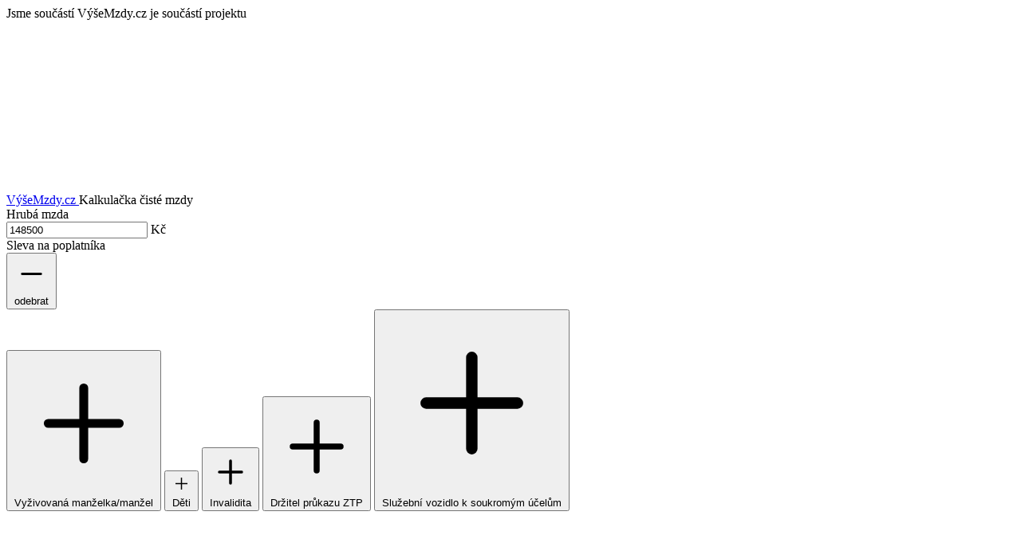

--- FILE ---
content_type: text/html; charset=UTF-8
request_url: https://vysemzdy.cz/148500
body_size: 10063
content:
<!DOCTYPE html>
<html lang="cs">
    <head>
        <meta charset="utf-8" />
        <meta name="viewport" content="width=device-width, initial-scale=1" />
        <meta name="description" content="" />
        <meta name="keywords" content="" />

        <title>Kolik je 148500 Kč hrubého? | Mzdová kalkulačka 2026 | Výše mzdy.cz | VýšeMzdy.cz</title>

        <script type="application/ld+json">
            {
                "@context": "https://schema.org",
                "@type": "WebSite",
                "name": "VýšeMzdy.cz",
                "url": "http://localhost"
            }
        </script>

        <link rel="preconnect" href="https://fonts.bunny.net" />
        <link rel="stylesheet" href="https://fonts.bunny.net/css?family=piazzolla:400,700" />

        <link rel="icon" type="image/svg+xml" href="https://vysemzdy.cz/img/favicon.svg" />
        <link rel="icon" type="image/png" href="https://vysemzdy.cz/img/favicon.png" />

        <!-- Livewire Styles --><style >[wire\:loading][wire\:loading], [wire\:loading\.delay][wire\:loading\.delay], [wire\:loading\.inline-block][wire\:loading\.inline-block], [wire\:loading\.inline][wire\:loading\.inline], [wire\:loading\.block][wire\:loading\.block], [wire\:loading\.flex][wire\:loading\.flex], [wire\:loading\.table][wire\:loading\.table], [wire\:loading\.grid][wire\:loading\.grid], [wire\:loading\.inline-flex][wire\:loading\.inline-flex] {display: none;}[wire\:loading\.delay\.none][wire\:loading\.delay\.none], [wire\:loading\.delay\.shortest][wire\:loading\.delay\.shortest], [wire\:loading\.delay\.shorter][wire\:loading\.delay\.shorter], [wire\:loading\.delay\.short][wire\:loading\.delay\.short], [wire\:loading\.delay\.default][wire\:loading\.delay\.default], [wire\:loading\.delay\.long][wire\:loading\.delay\.long], [wire\:loading\.delay\.longer][wire\:loading\.delay\.longer], [wire\:loading\.delay\.longest][wire\:loading\.delay\.longest] {display: none;}[wire\:offline][wire\:offline] {display: none;}[wire\:dirty]:not(textarea):not(input):not(select) {display: none;}:root {--livewire-progress-bar-color: #2299dd;}[x-cloak] {display: none !important;}[wire\:cloak] {display: none !important;}</style>

                <!-- Google Tag Manager -->
        <script>(function(w,d,s,l,i){w[l]=w[l]||[];w[l].push({'gtm.start':
        new Date().getTime(),event:'gtm.js'});var f=d.getElementsByTagName(s)[0],
        j=d.createElement(s),dl=l!='dataLayer'?'&l='+l:'';j.async=true;j.src=
        'https://www.googletagmanager.com/gtm.js?id='+i+dl;f.parentNode.insertBefore(j,f);
        })(window,document,'script','dataLayer','GTM-K4C69BN');</script>
        <!-- End Google Tag Manager -->
                <link rel="preload" as="style" href="https://vysemzdy.cz/build/assets/app-HpeAfAvP.css" /><link rel="modulepreload" href="https://vysemzdy.cz/build/assets/app-CqflisoM.js" /><link rel="stylesheet" href="https://vysemzdy.cz/build/assets/app-HpeAfAvP.css" data-navigate-track="reload" /><script type="module" src="https://vysemzdy.cz/build/assets/app-CqflisoM.js" data-navigate-track="reload"></script>    </head>
    <body class="bg-gray-200 text-gray-700 antialiased">
        <div class="grid min-h-screen grid-rows-[auto_1fr_auto]">
            <header class="bg-linear-to-br pb-16 from-green-500 to-lime-500">
            <div class="flex items-center justify-center gap-2 bg-black/25 p-2 text-sm font-medium text-white/95 sm:p-3">
    <span class="text-xs sm:hidden">Jsme součástí</span>
    <span class="hidden sm:block">
        VýšeMzdy.cz je součástí projektu
    </span>
    <a href="https://personalka.cz/" target="_blank">
        <svg xmlns="http://www.w3.org/2000/svg" viewBox="0 0 221.834 37.243" class="h-4 opacity-90 sm:h-5">
    <path
        fill="#fff"
        d="M59.38 15.763a6.32 6.32 0 0 1-1.661 4.384 5.38 5.38 0 0 1-4.169 1.841h-5.889v4.316a1.63 1.63 0 0 1-.53 1.307 1.91 1.91 0 0 1-2.475 0 1.62 1.62 0 0 1-.531-1.3V9.801h9.411a5.53 5.53 0 0 1 4.193 1.74 5.9 5.9 0 0 1 1.651 4.222m-3.536 0a2.45 2.45 0 0 0-.653-1.782 2.23 2.23 0 0 0-1.668-.673h-5.862v5.173h5.856a2.04 2.04 0 0 0 1.688-.818 3 3 0 0 0 .639-1.9m16.573 12.304H61.455V9.801h10.962a1.63 1.63 0 0 1 1.3.527 1.83 1.83 0 0 1 .453 1.227 1.8 1.8 0 0 1-.452 1.242 1.64 1.64 0 0 1-1.3.511H64.99v2.747h4.508a1.61 1.61 0 0 1 1.294.527 1.915 1.915 0 0 1 0 2.469 1.63 1.63 0 0 1-1.294.511H64.99v5h7.427a1.61 1.61 0 0 1 1.3.526 1.91 1.91 0 0 1 0 2.469 1.65 1.65 0 0 1-1.3.51m19.285-12.312a6.34 6.34 0 0 1-1.106 3.735 5.43 5.43 0 0 1-3.2 2.188l3.235 3.4a1.68 1.68 0 0 1 .516 1.2 1.7 1.7 0 0 1-.541 1.246 1.74 1.74 0 0 1-1.271.543 1.64 1.64 0 0 1-1.227-.556l-8.095-8.5v7.3a1.62 1.62 0 0 1-.531 1.305 1.93 1.93 0 0 1-2.49 0 1.64 1.64 0 0 1-.515-1.3V9.801h9.41a5.5 5.5 0 0 1 4.179 1.738 5.92 5.92 0 0 1 1.636 4.216m-3.537.008a2.2 2.2 0 0 0-.827-1.753 2.86 2.86 0 0 0-1.9-.7h-5.421v5.261h5.049a3.94 3.94 0 0 0 2.321-.526 2.81 2.81 0 0 0 .778-2.282m19.639 3.284a4.5 4.5 0 0 1 1.256 3.1 6 6 0 0 1-2.221 4.421 7.43 7.43 0 0 1-5.26 1.669 14.9 14.9 0 0 1-5.64-1.111 1.58 1.58 0 0 1-1.111-1.578 1.84 1.84 0 0 1 .5-1.256 1.58 1.58 0 0 1 1.228-.555 1.8 1.8 0 0 1 .7.145 11.6 11.6 0 0 0 4.325.848 4.3 4.3 0 0 0 2.893-.73 2.46 2.46 0 0 0 .964-1.637q0-1.725-4.12-2.309-6.721-.963-6.721-5.318a4.32 4.32 0 0 1 2.542-4.033 10.64 10.64 0 0 1 4.968-1.052 10.8 10.8 0 0 1 4.793.934 1.61 1.61 0 0 1 .993 1.52 1.9 1.9 0 0 1-.5 1.271 1.57 1.57 0 0 1-1.227.571 1.9 1.9 0 0 1-.818-.213 7.4 7.4 0 0 0-3.419-.576 7.6 7.6 0 0 0-2.63.381q-1.17.408-1.169 1.17 0 1.056 3.068 1.816l4.15.936a6.24 6.24 0 0 1 2.456 1.586m21.947-.113a9.54 9.54 0 0 1-2.338 6.761 9.79 9.79 0 0 1-13.238-.058 9.32 9.32 0 0 1-2.4-6.7 9.52 9.52 0 0 1 2.382-6.8 9.837 9.837 0 0 1 13.194.014 9.5 9.5 0 0 1 2.4 6.783m-3.536 0q0-5.831-5.436-5.83-5.465 0-5.465 5.83a6.1 6.1 0 0 0 1.4 4.263 5.22 5.22 0 0 0 4.07 1.538q5.433 0 5.433-5.801Zm22.795 9.045-12.684-10.784v9.04a1.63 1.63 0 0 1-.516 1.294 1.944 1.944 0 0 1-2.49 0 1.6 1.6 0 0 1-.53-1.3V9.799l12.684 9.674v-7.92a1.65 1.65 0 0 1 .514-1.286 1.89 1.89 0 0 1 2.49 0 1.63 1.63 0 0 1 .532 1.286Zm19.696-2.279a2 2 0 0 1 .117.642 1.57 1.57 0 0 1-.558 1.243 1.93 1.93 0 0 1-1.3.482 1.566 1.566 0 0 1-1.588-1.161l-1.137-3.135h-7.423l-1.147 3.125a1.58 1.58 0 0 1-1.605 1.171 1.87 1.87 0 0 1-1.255-.482 1.54 1.54 0 0 1-.554-1.213 2.1 2.1 0 0 1 .117-.672l5.057-14.145a3.488 3.488 0 0 1 6.282.026Zm-5.681-5.378-2.52-7.046-2.488 7.046Zm20.117 7.745h-11.573V11.558a1.63 1.63 0 0 1 .53-1.288 1.87 1.87 0 0 1 2.476 0 1.63 1.63 0 0 1 .53 1.289v13h8.042a1.63 1.63 0 0 1 1.283.526 1.87 1.87 0 0 1 0 2.469 1.66 1.66 0 0 1-1.288.513m19.114-2.745a1.83 1.83 0 0 1 .32.994 1.6 1.6 0 0 1-.571 1.242 1.87 1.87 0 0 1-1.275.512 1.68 1.68 0 0 1-1.435-.812l-4.968-7.568q-1.217 1.63-3.791 4.865v1.743a1.64 1.64 0 0 1-.53 1.314 1.84 1.84 0 0 1-1.238.458 1.7 1.7 0 0 1-1.209-.439 1.62 1.62 0 0 1-.559-1.318V11.558a1.68 1.68 0 0 1 .559-1.317 1.7 1.7 0 0 1 1.209-.44 1.82 1.82 0 0 1 1.238.468 1.63 1.63 0 0 1 .53 1.286v7.367l6.43-8.416a1.66 1.66 0 0 1 1.343-.7 1.8 1.8 0 0 1 1.287.537 1.66 1.66 0 0 1 .554 1.23 1.73 1.73 0 0 1-.4 1.071l-3.127 4.095Zm19.461.378a2 2 0 0 1 .117.642 1.57 1.57 0 0 1-.559 1.243 1.93 1.93 0 0 1-1.3.482 1.57 1.57 0 0 1-1.588-1.161l-1.136-3.135h-7.431l-1.147 3.125a1.58 1.58 0 0 1-1.605 1.171 1.86 1.86 0 0 1-1.255-.482 1.54 1.54 0 0 1-.554-1.213 2.1 2.1 0 0 1 .117-.672l5.056-14.145a3.489 3.489 0 0 1 6.283.026Zm-5.681-5.378-2.521-7.046-2.488 7.046ZM162.832 6.87a1.674 1.674 0 1 1-2.321-2.322l1.918-1.918a1.673 1.673 0 1 1 2.321 2.321Z"
    />
    <g fill="#fff" opacity=".7">
        <path d="m16.127 26.273 6.626-3.826v-7.651l-6.626 3.826z" />
        <path d="M27.058 12.311v12.622l-10.931 6.311v5.999l16.127-9.31V9.311z" />
    </g>
    <path fill="#fff" d="m16.127 5.999 10.931 6.312 5.196-3L16.127 0 0 9.311l5.196 3z" />
    <path fill="#fff" d="m9.501 14.796 6.626 3.826 6.626-3.826-6.626-3.825z" />
    <path
        fill="#fff"
        d="M16.127 26.273v-7.651l-6.626-3.826v7.651zm0 4.971-6.626-3.825v5.999l6.626 3.825zM5.196 24.933V12.311L0 9.311v18.622l5.196 2.999z"
        opacity=".5"
    />
</svg>
    </a>
</div>
        <div class="grid place-content-center px-4 py-8 md:min-h-[20rem]">
    <div class="flex flex-col items-center gap-x-8 gap-y-4 font-heading text-white lg:flex-row">
    <a href="/" class="text-4xl font-bold sm:text-5xl md:text-6xl border-white lg:border-r-2 lg:pr-8 lg:pb-2">
        VýšeMzdy<span class="opacity-50">.cz</span>    </a>
    <span class="text-xl sm:text-2xl text-center">
        Kalkulačka čisté mzdy
    </span>
</div>
</div>
    </header>

    <div class="container mx-auto px-4 max-sm:max-w-[100vw] xl:px-8 -mt-16">
    <section wire:snapshot="{&quot;data&quot;:{&quot;hrubaMzda&quot;:148500,&quot;slevaNaPoplatnika&quot;:true,&quot;sluzebniVozidlo&quot;:false,&quot;hodnotaSluzebnihoVozidla&quot;:&quot;600000&quot;,&quot;slevaNaDeti&quot;:[[],{&quot;s&quot;:&quot;arr&quot;}],&quot;slevaNaManzelku&quot;:false,&quot;slevaZtp&quot;:false,&quot;slevaInvalidita&quot;:0,&quot;orderOfSelecting&quot;:[{&quot;slevaNaPoplatnika&quot;:true},{&quot;class&quot;:&quot;Illuminate\\Support\\Collection&quot;,&quot;s&quot;:&quot;clctn&quot;}]},&quot;memo&quot;:{&quot;id&quot;:&quot;05KvV5YA4JkQ5VkAOA8e&quot;,&quot;name&quot;:&quot;calculator&quot;,&quot;path&quot;:&quot;148500&quot;,&quot;method&quot;:&quot;GET&quot;,&quot;children&quot;:[],&quot;scripts&quot;:[],&quot;assets&quot;:[],&quot;errors&quot;:[],&quot;locale&quot;:&quot;cs&quot;},&quot;checksum&quot;:&quot;7fa92d97da795c1e13a4c52d4ec8c7200c5dc71a1f382b7261ff071d7d180db2&quot;}" wire:effects="[]" wire:id="05KvV5YA4JkQ5VkAOA8e" class="overflow-hidden rounded-sm bg-gray-50 shadow-xl">
    <!--[if BLOCK]><![endif]-->        <div class="bg-gradient-stripes h-8 from-gray-100 to-transparent"></div>
    <!--[if ENDBLOCK]><![endif]-->

    <main class="m-4 sm:m-8 xl:m-16">
        <div class="grid gap-8 lg:grid-cols-2 xl:gap-16">
    <div><div class="@container grid gap-4">
    <div class="min-h-[4.5rem] rounded-md bg-white p-4 shadow-lg sm:min-h-[5.5rem] sm:p-6 flex gap-4 items-center justify-between">
    <label class="text-lg font-bold">
    Hrubá mzda
</label>
        <div class="relative">
            <input type="number" wire:model.live="hrubaMzda" class="appearance-none w-[13ch] py-2 pr-8 text-right bg-gray-200 rounded-full border-none focus:ring-2 focus:ring-offset-2 focus:ring-accented" />
            <span class="absolute right-2 py-2 px-1">Kč</span>
        </div>
</div>

    <!--[if BLOCK]><![endif]-->        <div class="min-h-[4.5rem] rounded-md bg-white p-4 shadow-lg sm:min-h-[5.5rem] sm:p-6" style="order: 0;" x-on:remove="$wire.set('slevaNaPoplatnika', false)">
    <div class="flex justify-between items-center">
        <div class="sm:text-lg font-bold">Sleva na poplatníka</div>
    <!--[if BLOCK]><![endif]-->        <button x-on:click="$dispatch('remove')"
            class="group inline-flex gap-2 items-center p-1 pr-3 rounded-full bg-gray-200 cursor-pointer">
            <span class="p-0.5 rounded-full text-black bg-gray-300 group-hover:bg-gray-400/50 transition-colors">
                <svg xmlns="http://www.w3.org/2000/svg" fill="none" viewBox="0 0 24 24" stroke-width="1.5" stroke="currentColor" class="w-6 h-6 shrink-0">
    <path stroke-linecap="round" stroke-linejoin="round" d="M18 12H6" />
</svg>
            </span>
            <span>odebrat</span>
        </button>
    <!--[if ENDBLOCK]><![endif]-->
    </div>
    <div>
        
    </div>
</div>
    <!--[if ENDBLOCK]><![endif]-->

    <!--[if BLOCK]><![endif]--><!--[if ENDBLOCK]><![endif]-->

    <!--[if BLOCK]><![endif]--><!--[if ENDBLOCK]><![endif]-->

    <!--[if BLOCK]><![endif]--><!--[if ENDBLOCK]><![endif]-->

    <!--[if BLOCK]><![endif]--><!--[if ENDBLOCK]><![endif]-->

    <!--[if BLOCK]><![endif]--><!--[if ENDBLOCK]><![endif]-->
</div>
            <div class="mt-8 flex flex-wrap gap-4">

<!--[if BLOCK]><![endif]--><!--[if ENDBLOCK]><![endif]-->

<!--[if BLOCK]><![endif]-->    <button wire:click="$set('slevaNaManzelku', true)" class="group max-w-full overflow-hidden inline-flex items-center gap-2 p-1 pr-3 rounded-full bg-gray-200 cursor-pointer">
    <span class="p-0.5 rounded-full text-white bg-lime-500 group-hover:bg-lime-600 transition-colors">
        <svg xmlns="http://www.w3.org/2000/svg" fill="none" viewBox="0 0 24 24" stroke-width="1.5" stroke="currentColor" class="w-6 h-6 shrink-0">
  <path stroke-linecap="round" stroke-linejoin="round" d="M12 6v12m6-6H6" />
</svg>
    </span>
    <span class="truncate">
        Vyživovaná manželka/manžel
    </span>
</button>
<!--[if ENDBLOCK]><![endif]-->

<!--[if BLOCK]><![endif]-->    <button wire:click="addChild()" class="group max-w-full overflow-hidden inline-flex items-center gap-2 p-1 pr-3 rounded-full bg-gray-200 cursor-pointer">
    <span class="p-0.5 rounded-full text-white bg-lime-500 group-hover:bg-lime-600 transition-colors">
        <svg xmlns="http://www.w3.org/2000/svg" fill="none" viewBox="0 0 24 24" stroke-width="1.5" stroke="currentColor" class="w-6 h-6 shrink-0">
  <path stroke-linecap="round" stroke-linejoin="round" d="M12 6v12m6-6H6" />
</svg>
    </span>
    <span class="truncate">
        Děti
    </span>
</button>
<!--[if ENDBLOCK]><![endif]-->

<!--[if BLOCK]><![endif]-->    <button wire:click="$set('slevaInvalidita', 1)" class="group max-w-full overflow-hidden inline-flex items-center gap-2 p-1 pr-3 rounded-full bg-gray-200 cursor-pointer">
    <span class="p-0.5 rounded-full text-white bg-lime-500 group-hover:bg-lime-600 transition-colors">
        <svg xmlns="http://www.w3.org/2000/svg" fill="none" viewBox="0 0 24 24" stroke-width="1.5" stroke="currentColor" class="w-6 h-6 shrink-0">
  <path stroke-linecap="round" stroke-linejoin="round" d="M12 6v12m6-6H6" />
</svg>
    </span>
    <span class="truncate">
        Invalidita
    </span>
</button>
<!--[if ENDBLOCK]><![endif]-->

<!--[if BLOCK]><![endif]-->    <button wire:click="$set('slevaZtp', true)" class="group max-w-full overflow-hidden inline-flex items-center gap-2 p-1 pr-3 rounded-full bg-gray-200 cursor-pointer">
    <span class="p-0.5 rounded-full text-white bg-lime-500 group-hover:bg-lime-600 transition-colors">
        <svg xmlns="http://www.w3.org/2000/svg" fill="none" viewBox="0 0 24 24" stroke-width="1.5" stroke="currentColor" class="w-6 h-6 shrink-0">
  <path stroke-linecap="round" stroke-linejoin="round" d="M12 6v12m6-6H6" />
</svg>
    </span>
    <span class="truncate">
        Držitel průkazu ZTP
    </span>
</button>
<!--[if ENDBLOCK]><![endif]-->

<!--[if BLOCK]><![endif]-->    <button wire:click="$set('sluzebniVozidlo', true)" class="group max-w-full overflow-hidden inline-flex items-center gap-2 p-1 pr-3 rounded-full bg-gray-200 cursor-pointer">
    <span class="p-0.5 rounded-full text-white bg-lime-500 group-hover:bg-lime-600 transition-colors">
        <svg xmlns="http://www.w3.org/2000/svg" fill="none" viewBox="0 0 24 24" stroke-width="1.5" stroke="currentColor" class="w-6 h-6 shrink-0">
  <path stroke-linecap="round" stroke-linejoin="round" d="M12 6v12m6-6H6" />
</svg>
    </span>
    <span class="truncate">
        Služební vozidlo k soukromým účelům
    </span>
</button>
<!--[if ENDBLOCK]><![endif]-->

</div></div>
    <div><div class="rounded-sm border-2 border-accented bg-white">
    <div class="m-1 flex items-center gap-4 rounded-xs bg-gray-100 px-2 py-6">
        <svg
            xmlns="http://www.w3.org/2000/svg"
            fill="none"
            viewBox="0 0 24 24"
            stroke-width="1"
            stroke="currentColor"
            class="-mt-1 h-[4.5rem] shrink-0 text-gray-300"
        >
            <path
                stroke-linecap="round"
                stroke-linejoin="round"
                d="M15.75 15.75V18m-7.5-6.75h.008v.008H8.25v-.008zm0 2.25h.008v.008H8.25V13.5zm0 2.25h.008v.008H8.25v-.008zm0 2.25h.008v.008H8.25V18zm2.498-6.75h.007v.008h-.007v-.008zm0 2.25h.007v.008h-.007V13.5zm0 2.25h.007v.008h-.007v-.008zm0 2.25h.007v.008h-.007V18zm2.504-6.75h.008v.008h-.008v-.008zm0 2.25h.008v.008h-.008V13.5zm0 2.25h.008v.008h-.008v-.008zm0 2.25h.008v.008h-.008V18zm2.498-6.75h.008v.008h-.008v-.008zm0 2.25h.008v.008h-.008V13.5zM8.25 6h7.5v2.25h-7.5V6zM12 2.25c-1.892 0-3.758.11-5.593.322C5.307 2.7 4.5 3.65 4.5 4.757V19.5a2.25 2.25 0 002.25 2.25h10.5a2.25 2.25 0 002.25-2.25V4.757c0-1.108-.806-2.057-1.907-2.185A48.507 48.507 0 0012 2.25z"
            />
        </svg>
        <!--[if BLOCK]><![endif]-->            <div>
            <div class="text-lg sm:text-2xl font-medium">Čistá mzda je dle zadaných kritérií <strong class="inline-block font-black">111 441 Kč</strong></div>
            <div class="mt-2 text-base text-gray-400">Započtena sleva na poplatníka</div>
        </div>
        <!--[if ENDBLOCK]><![endif]-->
    </div>
    <div class="m-4 sm:m-6">
        <table class="w-full">
    <tbody class="[&_td]:px-2 [&_td]:py-4 sm:[&_td]:px-4 [&>tr]:border-b [&>tr]:border-accented">
        <tr>
            <td>Základ pro výpočet zálohy na daň</td>
            <td class="text-right whitespace-nowrap">148 500 Kč</td>
        </tr>
        <tr>
            <td>Daň před slevami</td>
            <td class="text-right whitespace-nowrap">22 275 Kč</td>
        </tr>
    <!--[if BLOCK]><![endif]-->        <tr>
            <td>Solidární daň</td>
            <td class="text-right whitespace-nowrap">128 Kč</td>
        </tr>
    <!--[if ENDBLOCK]><![endif]-->
        <tr>
            <td>Slevy na dani</td>
            <td class="text-right whitespace-nowrap">2 570 Kč</td>
        </tr>
        <tr>
            <td class="font-bold">Daň po uplatnění slev</td>
            <td class="font-bold text-right whitespace-nowrap">19 833 Kč</td>
        </tr>
        <tr>
            <td>Daňové zvýhodnění na děti</td>
            <td class="text-right whitespace-nowrap">0 Kč</td>
        </tr>
        <tr>
            <td class="font-bold">Daň po daňovém zvýhodnění</td>
            <td class="font-bold text-right whitespace-nowrap">19 833 Kč</td>
        </tr>
        <tr>
            <td>Daňový bonus</td>
            <td class="text-right whitespace-nowrap">0 Kč</td>
        </tr>
        <tr>
            <td>Sociální, zdravotní a nemocenské pojištění (zaměstnanec)</td>
            <td class="text-right whitespace-nowrap">17 226 Kč</td>
        </tr>
        <tr class="border-b-0!">
            <td class="font-bold">Čistá mzda</td>
            <td class="font-bold text-right whitespace-nowrap">111 441 Kč</td>
        </tr>
    </tbody>
</table>
        <div class="mt-4 px-2 text-center text-sm text-balance text-gray-400 italic sm:m-6">
            Jedná se o orientační výpočet. Provozovatel neručí za jeho správnost. Skutečnou výši čisté mzdy konzultujte se mzdovou účetní. 
        </div>
    </div>
    <div class="m-1 flex flex-wrap items-center justify-center gap-x-4 gap-y-2 rounded-xs bg-gray-100 px-8 py-4">
        <span class="text-center">Mzdovou kalkulačku vám přináší</span>
        <a href="https://personalka.cz" target="_blank">
            <svg xmlns="http://www.w3.org/2000/svg" viewBox="0 0 221.834 37.243" class="h-6">
    <path
        fill="#256df7"
        d="M59.38 15.763a6.32 6.32 0 0 1-1.661 4.384 5.38 5.38 0 0 1-4.169 1.841h-5.889v4.316a1.63 1.63 0 0 1-.53 1.307 1.91 1.91 0 0 1-2.475 0 1.62 1.62 0 0 1-.531-1.3V9.801h9.411a5.53 5.53 0 0 1 4.193 1.74 5.9 5.9 0 0 1 1.651 4.222m-3.536 0a2.45 2.45 0 0 0-.653-1.782 2.23 2.23 0 0 0-1.668-.673h-5.862v5.173h5.856a2.04 2.04 0 0 0 1.688-.818 3 3 0 0 0 .639-1.9m16.573 12.304H61.455V9.801h10.962a1.63 1.63 0 0 1 1.3.527 1.83 1.83 0 0 1 .453 1.227 1.8 1.8 0 0 1-.452 1.242 1.64 1.64 0 0 1-1.3.511H64.99v2.747h4.508a1.61 1.61 0 0 1 1.294.527 1.915 1.915 0 0 1 0 2.469 1.63 1.63 0 0 1-1.294.511H64.99v5h7.427a1.61 1.61 0 0 1 1.3.526 1.91 1.91 0 0 1 0 2.469 1.65 1.65 0 0 1-1.3.51m19.285-12.312a6.34 6.34 0 0 1-1.106 3.735 5.43 5.43 0 0 1-3.2 2.188l3.235 3.4a1.68 1.68 0 0 1 .516 1.2 1.7 1.7 0 0 1-.541 1.246 1.74 1.74 0 0 1-1.271.543 1.64 1.64 0 0 1-1.227-.556l-8.095-8.5v7.3a1.62 1.62 0 0 1-.531 1.305 1.93 1.93 0 0 1-2.49 0 1.64 1.64 0 0 1-.515-1.3V9.801h9.41a5.5 5.5 0 0 1 4.179 1.738 5.92 5.92 0 0 1 1.636 4.216m-3.537.008a2.2 2.2 0 0 0-.827-1.753 2.86 2.86 0 0 0-1.9-.7h-5.421v5.261h5.049a3.94 3.94 0 0 0 2.321-.526 2.81 2.81 0 0 0 .778-2.282m19.639 3.284a4.5 4.5 0 0 1 1.256 3.1 6 6 0 0 1-2.221 4.421 7.43 7.43 0 0 1-5.26 1.669 14.9 14.9 0 0 1-5.64-1.111 1.58 1.58 0 0 1-1.111-1.578 1.84 1.84 0 0 1 .5-1.256 1.58 1.58 0 0 1 1.228-.555 1.8 1.8 0 0 1 .7.145 11.6 11.6 0 0 0 4.325.848 4.3 4.3 0 0 0 2.893-.73 2.46 2.46 0 0 0 .964-1.637q0-1.725-4.12-2.309-6.721-.963-6.721-5.318a4.32 4.32 0 0 1 2.542-4.033 10.64 10.64 0 0 1 4.968-1.052 10.8 10.8 0 0 1 4.793.934 1.61 1.61 0 0 1 .993 1.52 1.9 1.9 0 0 1-.5 1.271 1.57 1.57 0 0 1-1.227.571 1.9 1.9 0 0 1-.818-.213 7.4 7.4 0 0 0-3.419-.576 7.6 7.6 0 0 0-2.63.381q-1.17.408-1.169 1.17 0 1.056 3.068 1.816l4.15.936a6.24 6.24 0 0 1 2.456 1.586m21.947-.113a9.54 9.54 0 0 1-2.338 6.761 9.79 9.79 0 0 1-13.238-.058 9.32 9.32 0 0 1-2.4-6.7 9.52 9.52 0 0 1 2.382-6.8 9.837 9.837 0 0 1 13.194.014 9.5 9.5 0 0 1 2.4 6.783m-3.536 0q0-5.831-5.436-5.83-5.465 0-5.465 5.83a6.1 6.1 0 0 0 1.4 4.263 5.22 5.22 0 0 0 4.07 1.538q5.433 0 5.433-5.801Zm22.795 9.045-12.684-10.784v9.04a1.63 1.63 0 0 1-.516 1.294 1.944 1.944 0 0 1-2.49 0 1.6 1.6 0 0 1-.53-1.3V9.799l12.684 9.674v-7.92a1.65 1.65 0 0 1 .514-1.286 1.89 1.89 0 0 1 2.49 0 1.63 1.63 0 0 1 .532 1.286Zm19.696-2.279a2 2 0 0 1 .117.642 1.57 1.57 0 0 1-.558 1.243 1.93 1.93 0 0 1-1.3.482 1.566 1.566 0 0 1-1.588-1.161l-1.137-3.135h-7.423l-1.147 3.125a1.58 1.58 0 0 1-1.605 1.171 1.87 1.87 0 0 1-1.255-.482 1.54 1.54 0 0 1-.554-1.213 2.1 2.1 0 0 1 .117-.672l5.057-14.145a3.488 3.488 0 0 1 6.282.026Zm-5.681-5.378-2.52-7.046-2.488 7.046Zm20.117 7.745h-11.573V11.558a1.63 1.63 0 0 1 .53-1.288 1.87 1.87 0 0 1 2.476 0 1.63 1.63 0 0 1 .53 1.289v13h8.042a1.63 1.63 0 0 1 1.283.526 1.87 1.87 0 0 1 0 2.469 1.66 1.66 0 0 1-1.288.513m19.114-2.745a1.83 1.83 0 0 1 .32.994 1.6 1.6 0 0 1-.571 1.242 1.87 1.87 0 0 1-1.275.512 1.68 1.68 0 0 1-1.435-.812l-4.968-7.568q-1.217 1.63-3.791 4.865v1.743a1.64 1.64 0 0 1-.53 1.314 1.84 1.84 0 0 1-1.238.458 1.7 1.7 0 0 1-1.209-.439 1.62 1.62 0 0 1-.559-1.318V11.558a1.68 1.68 0 0 1 .559-1.317 1.7 1.7 0 0 1 1.209-.44 1.82 1.82 0 0 1 1.238.468 1.63 1.63 0 0 1 .53 1.286v7.367l6.43-8.416a1.66 1.66 0 0 1 1.343-.7 1.8 1.8 0 0 1 1.287.537 1.66 1.66 0 0 1 .554 1.23 1.73 1.73 0 0 1-.4 1.071l-3.127 4.095Zm19.461.378a2 2 0 0 1 .117.642 1.57 1.57 0 0 1-.559 1.243 1.93 1.93 0 0 1-1.3.482 1.57 1.57 0 0 1-1.588-1.161l-1.136-3.135h-7.431l-1.147 3.125a1.58 1.58 0 0 1-1.605 1.171 1.86 1.86 0 0 1-1.255-.482 1.54 1.54 0 0 1-.554-1.213 2.1 2.1 0 0 1 .117-.672l5.056-14.145a3.489 3.489 0 0 1 6.283.026Zm-5.681-5.378-2.521-7.046-2.488 7.046ZM162.832 6.87a1.674 1.674 0 1 1-2.321-2.322l1.918-1.918a1.673 1.673 0 1 1 2.321 2.321Z"
    />
    <g fill="#417ee0">
        <path d="m16.127 26.273 6.626-3.826v-7.651l-6.626 3.826z" />
        <path d="M27.058 12.311v12.622l-10.931 6.311v5.999l16.127-9.31V9.311z" />
    </g>
    <path fill="#1b68e2" d="m16.127 5.999 10.931 6.312 5.196-3L16.127 0 0 9.311l5.196 3z" />
    <path fill="#1b68e2" d="m9.501 14.796 6.626 3.826 6.626-3.826-6.626-3.825z" />
    <path
        fill="#256df7"
        d="M16.127 26.273v-7.651l-6.626-3.826v7.651zm0 4.971-6.626-3.825v5.999l6.626 3.825zM5.196 24.933V12.311L0 9.311v18.622l5.196 2.999z"
        opacity=".5"
    />
</svg>
        </a>
    </div>
</div></div>
</div>

    <div
    class="rounded-sm bg-accented bg-linear-to-tl p-4 lg:p-8 mt-8 xl:mt-16 text-center from-green-500 to-lime-500"
>
    <div
        class="mx-auto prose prose-sm max-w-none text-white/95 prose-invert lg:prose-base prose-li:marker:text-white/50"
    >
        Můžete mít i vyšší plat! Podívejte se na aktuální <a href="https://personalka.cz">nabídky práce</a> a polepšete si.
    </div>
</div>
    </main>

    <!--[if BLOCK]><![endif]-->        <div class="bg-gradient-stripes h-8 from-gray-100 to-transparent"></div>
    <!--[if ENDBLOCK]><![endif]-->
</section>

                    <div class="mt-8 flex *:flex-1 max-lg:flex-col gap-8">
                    <div class="max-w-3xl mx-auto p-8 flex flex-col gap-4 bg-white rounded-sm shadow-xl">
    <div class="flex items-center"><svg xmlns="http://www.w3.org/2000/svg" viewBox="0 0 24 24" fill="currentColor" class="w-10 h-10">
            <path d="M17.754 14a2.249 2.249 0 0 1 2.25 2.249v.918a2.75 2.75 0 0 1-.513 1.599C17.945 20.929 15.42 22 12 22c-3.422 0-5.945-1.072-7.487-3.237a2.75 2.75 0 0 1-.51-1.595v-.92a2.249 2.249 0 0 1 2.249-2.25h11.501ZM12 2.004a5 5 0 1 1 0 10 5 5 0 0 1 0-10Z" />
        </svg>
        <span class="mx-4 text-2xl text-gray-300">+</span>
        <svg xmlns="http://www.w3.org/2000/svg" viewBox="0 0 24 24" fill="currentColor" class="w-8 h-8 text-gray-300">
            <path d="m20.772 10.156-1.368-4.105A2.995 2.995 0 0 0 16.559 4H7.441a2.995 2.995 0 0 0-2.845 2.051l-1.368 4.105A2.003 2.003 0 0 0 2 12v5c0 .753.423 1.402 1.039 1.743-.013.066-.039.126-.039.195V21a1 1 0 0 0 1 1h1a1 1 0 0 0 1-1v-2h12v2a1 1 0 0 0 1 1h1a1 1 0 0 0 1-1v-2.062c0-.069-.026-.13-.039-.195A1.993 1.993 0 0 0 22 17v-5c0-.829-.508-1.541-1.228-1.844zM4 17v-5h16l.002 5H4zM7.441 6h9.117c.431 0 .813.274.949.684L18.613 10H5.387l1.105-3.316A1 1 0 0 1 7.441 6z"/>
            <circle cx="6.5" cy="14.5" r="1.5"/>
            <circle cx="17.5" cy="14.5" r="1.5"/>
        </svg></div>
    <h2 class="text-3xl font-bold font-heading">Single se služebním autem</h2>
    <div class="grow">Single vydělávající 148 500 Kč hrubého měsíčně
    se služebním autem pro osobní potřeby v hodnotě 600 000 Kč.
    Do výpočtu započtena základní sleva na poplatníka 2 570 Kč
    a 1 % z pořizovací ceny vozu do základu daně.</div>
    <div class="mt-4">
        <div class="text-xs font-bold text-gray-300 uppercase">Čistá mzda</div>
        <div class="mt-1 text-3xl font-bold text-lime-500">109 365 Kč</div>
    </div>
</div>
                    <div class="max-w-3xl mx-auto p-8 flex flex-col gap-4 bg-white rounded-sm shadow-xl">
    <div class="flex items-center"><svg xmlns="http://www.w3.org/2000/svg" viewBox="0 0 24 24" fill="currentColor" class="w-10 h-10">
            <path d="m3.5 14 10 .001a1.5 1.5 0 0 1 1.493 1.356L15 15.5V17.5C14.999 21 11.284 22 8.5 22c-2.722 0-6.335-.956-6.495-4.27L2 17.5v-2a1.5 1.5 0 0 1 1.356-1.493L3.5 14Zm11.988 0H20.5a1.5 1.5 0 0 1 1.493 1.355L22 15.5V17c-.001 3.062-2.858 4-5 4a7.16 7.16 0 0 1-2.14-.322c.653-.75 1.076-1.703 1.133-2.898L16 17.5v-2c0-.494-.15-.951-.399-1.338L15.488 14H20.5h-5.012ZM8.5 3a4.5 4.5 0 1 1 0 9 4.5 4.5 0 0 1 0-9Zm9 2a3.5 3.5 0 1 1 0 7 3.5 3.5 0 0 1 0-7Z" />
        </svg>
        <span class="mx-4 text-2xl text-gray-300">+</span>
        <svg xmlns="http://www.w3.org/2000/svg" viewBox="0 0 256 256" class="w-8 h-8 text-gray-300" fill="none" stroke="currentColor" stroke-width="20" stroke-linecap="round" stroke-linejoin="round">
            <circle cx="128" cy="128" r="96" />
            <circle cx="92" cy="128" r="12"/>
            <circle cx="164" cy="128" r="12"/>
            <path d="M154.5 168a47.9 47.9 0 0 1-53 0M128 32c-16 20-16 40-16 40a16 16 0 0 0 32 0"/>
        </svg>
        <svg xmlns="http://www.w3.org/2000/svg" viewBox="0 0 256 256" class="w-8 h-8 text-gray-300" fill="none" stroke="currentColor" stroke-width="20" stroke-linecap="round" stroke-linejoin="round">
            <circle cx="128" cy="128" r="96" />
            <circle cx="92" cy="128" r="12"/>
            <circle cx="164" cy="128" r="12"/>
            <path d="M154.5 168a47.9 47.9 0 0 1-53 0M128 32c-16 20-16 40-16 40a16 16 0 0 0 32 0"/>
        </svg></div>
    <h2 class="text-3xl font-bold font-heading">Pracující rodič</h2>
    <div class="grow">Rodič se 2 dětmi vydělávající 148 500 Kč hrubého měsíčně.
    Do výpočtu započtena základní sleva na poplatníka 2 570 Kč
    a daňové zvýhodnění na dvě děti.</div>
    <div class="mt-4">
        <div class="text-xs font-bold text-gray-300 uppercase">Čistá mzda</div>
        <div class="mt-1 text-3xl font-bold text-lime-500">114 568 Kč</div>
    </div>
</div>
            </div>        
                    <section class="overflow-hidden rounded-sm bg-white shadow-xl mt-8">
    

    <main class="m-8 xl:m-16">
        <div>
    <h2 class="text-3xl sm:text-4xl font-heading max-sm:font-bold">Často vás zajímá, kolik je&hellip;</h2>
    <ul class="mt-8 ml-1 leading-loose sm:columns-2 md:columns-3 lg:columns-4 xl:columns-5">
            <li>
            <a href="https://vysemzdy.cz/20000"
                class="underline hover:no-underline font-bold"
            >
                20 000 Kč hrubého
            </a>
        </li>
            <li>
            <a href="https://vysemzdy.cz/21000"
                class="underline hover:no-underline"
            >
                21 000 Kč hrubého
            </a>
        </li>
            <li>
            <a href="https://vysemzdy.cz/22000"
                class="underline hover:no-underline"
            >
                22 000 Kč hrubého
            </a>
        </li>
            <li>
            <a href="https://vysemzdy.cz/23000"
                class="underline hover:no-underline"
            >
                23 000 Kč hrubého
            </a>
        </li>
            <li>
            <a href="https://vysemzdy.cz/24000"
                class="underline hover:no-underline"
            >
                24 000 Kč hrubého
            </a>
        </li>
            <li>
            <a href="https://vysemzdy.cz/25000"
                class="underline hover:no-underline"
            >
                25 000 Kč hrubého
            </a>
        </li>
            <li>
            <a href="https://vysemzdy.cz/26000"
                class="underline hover:no-underline"
            >
                26 000 Kč hrubého
            </a>
        </li>
            <li>
            <a href="https://vysemzdy.cz/27000"
                class="underline hover:no-underline"
            >
                27 000 Kč hrubého
            </a>
        </li>
            <li>
            <a href="https://vysemzdy.cz/28000"
                class="underline hover:no-underline"
            >
                28 000 Kč hrubého
            </a>
        </li>
            <li>
            <a href="https://vysemzdy.cz/29000"
                class="underline hover:no-underline"
            >
                29 000 Kč hrubého
            </a>
        </li>
            <li>
            <a href="https://vysemzdy.cz/30000"
                class="underline hover:no-underline font-bold"
            >
                30 000 Kč hrubého
            </a>
        </li>
            <li>
            <a href="https://vysemzdy.cz/31000"
                class="underline hover:no-underline"
            >
                31 000 Kč hrubého
            </a>
        </li>
            <li>
            <a href="https://vysemzdy.cz/32000"
                class="underline hover:no-underline"
            >
                32 000 Kč hrubého
            </a>
        </li>
            <li>
            <a href="https://vysemzdy.cz/33000"
                class="underline hover:no-underline"
            >
                33 000 Kč hrubého
            </a>
        </li>
            <li>
            <a href="https://vysemzdy.cz/34000"
                class="underline hover:no-underline"
            >
                34 000 Kč hrubého
            </a>
        </li>
            <li>
            <a href="https://vysemzdy.cz/35000"
                class="underline hover:no-underline"
            >
                35 000 Kč hrubého
            </a>
        </li>
            <li>
            <a href="https://vysemzdy.cz/36000"
                class="underline hover:no-underline"
            >
                36 000 Kč hrubého
            </a>
        </li>
            <li>
            <a href="https://vysemzdy.cz/37000"
                class="underline hover:no-underline"
            >
                37 000 Kč hrubého
            </a>
        </li>
            <li>
            <a href="https://vysemzdy.cz/38000"
                class="underline hover:no-underline"
            >
                38 000 Kč hrubého
            </a>
        </li>
            <li>
            <a href="https://vysemzdy.cz/39000"
                class="underline hover:no-underline"
            >
                39 000 Kč hrubého
            </a>
        </li>
            <li>
            <a href="https://vysemzdy.cz/40000"
                class="underline hover:no-underline font-bold"
            >
                40 000 Kč hrubého
            </a>
        </li>
            <li>
            <a href="https://vysemzdy.cz/41000"
                class="underline hover:no-underline"
            >
                41 000 Kč hrubého
            </a>
        </li>
            <li>
            <a href="https://vysemzdy.cz/42000"
                class="underline hover:no-underline"
            >
                42 000 Kč hrubého
            </a>
        </li>
            <li>
            <a href="https://vysemzdy.cz/43000"
                class="underline hover:no-underline"
            >
                43 000 Kč hrubého
            </a>
        </li>
            <li>
            <a href="https://vysemzdy.cz/44000"
                class="underline hover:no-underline"
            >
                44 000 Kč hrubého
            </a>
        </li>
            <li>
            <a href="https://vysemzdy.cz/45000"
                class="underline hover:no-underline"
            >
                45 000 Kč hrubého
            </a>
        </li>
            <li>
            <a href="https://vysemzdy.cz/46000"
                class="underline hover:no-underline"
            >
                46 000 Kč hrubého
            </a>
        </li>
            <li>
            <a href="https://vysemzdy.cz/47000"
                class="underline hover:no-underline"
            >
                47 000 Kč hrubého
            </a>
        </li>
            <li>
            <a href="https://vysemzdy.cz/48000"
                class="underline hover:no-underline"
            >
                48 000 Kč hrubého
            </a>
        </li>
            <li>
            <a href="https://vysemzdy.cz/49000"
                class="underline hover:no-underline"
            >
                49 000 Kč hrubého
            </a>
        </li>
            <li>
            <a href="https://vysemzdy.cz/50000"
                class="underline hover:no-underline font-bold"
            >
                50 000 Kč hrubého
            </a>
        </li>
            <li>
            <a href="https://vysemzdy.cz/51000"
                class="underline hover:no-underline"
            >
                51 000 Kč hrubého
            </a>
        </li>
            <li>
            <a href="https://vysemzdy.cz/52000"
                class="underline hover:no-underline"
            >
                52 000 Kč hrubého
            </a>
        </li>
            <li>
            <a href="https://vysemzdy.cz/53000"
                class="underline hover:no-underline"
            >
                53 000 Kč hrubého
            </a>
        </li>
            <li>
            <a href="https://vysemzdy.cz/54000"
                class="underline hover:no-underline"
            >
                54 000 Kč hrubého
            </a>
        </li>
            <li>
            <a href="https://vysemzdy.cz/55000"
                class="underline hover:no-underline"
            >
                55 000 Kč hrubého
            </a>
        </li>
            <li>
            <a href="https://vysemzdy.cz/56000"
                class="underline hover:no-underline"
            >
                56 000 Kč hrubého
            </a>
        </li>
            <li>
            <a href="https://vysemzdy.cz/57000"
                class="underline hover:no-underline"
            >
                57 000 Kč hrubého
            </a>
        </li>
            <li>
            <a href="https://vysemzdy.cz/58000"
                class="underline hover:no-underline"
            >
                58 000 Kč hrubého
            </a>
        </li>
            <li>
            <a href="https://vysemzdy.cz/59000"
                class="underline hover:no-underline"
            >
                59 000 Kč hrubého
            </a>
        </li>
            <li>
            <a href="https://vysemzdy.cz/60000"
                class="underline hover:no-underline font-bold"
            >
                60 000 Kč hrubého
            </a>
        </li>
            <li>
            <a href="https://vysemzdy.cz/61000"
                class="underline hover:no-underline"
            >
                61 000 Kč hrubého
            </a>
        </li>
            <li>
            <a href="https://vysemzdy.cz/62000"
                class="underline hover:no-underline"
            >
                62 000 Kč hrubého
            </a>
        </li>
            <li>
            <a href="https://vysemzdy.cz/63000"
                class="underline hover:no-underline"
            >
                63 000 Kč hrubého
            </a>
        </li>
            <li>
            <a href="https://vysemzdy.cz/64000"
                class="underline hover:no-underline"
            >
                64 000 Kč hrubého
            </a>
        </li>
            <li>
            <a href="https://vysemzdy.cz/65000"
                class="underline hover:no-underline"
            >
                65 000 Kč hrubého
            </a>
        </li>
            <li>
            <a href="https://vysemzdy.cz/66000"
                class="underline hover:no-underline"
            >
                66 000 Kč hrubého
            </a>
        </li>
            <li>
            <a href="https://vysemzdy.cz/67000"
                class="underline hover:no-underline"
            >
                67 000 Kč hrubého
            </a>
        </li>
            <li>
            <a href="https://vysemzdy.cz/68000"
                class="underline hover:no-underline"
            >
                68 000 Kč hrubého
            </a>
        </li>
            <li>
            <a href="https://vysemzdy.cz/69000"
                class="underline hover:no-underline"
            >
                69 000 Kč hrubého
            </a>
        </li>
            <li>
            <a href="https://vysemzdy.cz/70000"
                class="underline hover:no-underline font-bold"
            >
                70 000 Kč hrubého
            </a>
        </li>
            <li>
            <a href="https://vysemzdy.cz/71000"
                class="underline hover:no-underline"
            >
                71 000 Kč hrubého
            </a>
        </li>
            <li>
            <a href="https://vysemzdy.cz/72000"
                class="underline hover:no-underline"
            >
                72 000 Kč hrubého
            </a>
        </li>
            <li>
            <a href="https://vysemzdy.cz/73000"
                class="underline hover:no-underline"
            >
                73 000 Kč hrubého
            </a>
        </li>
            <li>
            <a href="https://vysemzdy.cz/74000"
                class="underline hover:no-underline"
            >
                74 000 Kč hrubého
            </a>
        </li>
            <li>
            <a href="https://vysemzdy.cz/75000"
                class="underline hover:no-underline"
            >
                75 000 Kč hrubého
            </a>
        </li>
            <li>
            <a href="https://vysemzdy.cz/76000"
                class="underline hover:no-underline"
            >
                76 000 Kč hrubého
            </a>
        </li>
            <li>
            <a href="https://vysemzdy.cz/77000"
                class="underline hover:no-underline"
            >
                77 000 Kč hrubého
            </a>
        </li>
            <li>
            <a href="https://vysemzdy.cz/78000"
                class="underline hover:no-underline"
            >
                78 000 Kč hrubého
            </a>
        </li>
            <li>
            <a href="https://vysemzdy.cz/79000"
                class="underline hover:no-underline"
            >
                79 000 Kč hrubého
            </a>
        </li>
            <li>
            <a href="https://vysemzdy.cz/80000"
                class="underline hover:no-underline font-bold"
            >
                80 000 Kč hrubého
            </a>
        </li>
            <li>
            <a href="https://vysemzdy.cz/81000"
                class="underline hover:no-underline"
            >
                81 000 Kč hrubého
            </a>
        </li>
            <li>
            <a href="https://vysemzdy.cz/82000"
                class="underline hover:no-underline"
            >
                82 000 Kč hrubého
            </a>
        </li>
            <li>
            <a href="https://vysemzdy.cz/83000"
                class="underline hover:no-underline"
            >
                83 000 Kč hrubého
            </a>
        </li>
            <li>
            <a href="https://vysemzdy.cz/84000"
                class="underline hover:no-underline"
            >
                84 000 Kč hrubého
            </a>
        </li>
            <li>
            <a href="https://vysemzdy.cz/85000"
                class="underline hover:no-underline"
            >
                85 000 Kč hrubého
            </a>
        </li>
            <li>
            <a href="https://vysemzdy.cz/86000"
                class="underline hover:no-underline"
            >
                86 000 Kč hrubého
            </a>
        </li>
            <li>
            <a href="https://vysemzdy.cz/87000"
                class="underline hover:no-underline"
            >
                87 000 Kč hrubého
            </a>
        </li>
            <li>
            <a href="https://vysemzdy.cz/88000"
                class="underline hover:no-underline"
            >
                88 000 Kč hrubého
            </a>
        </li>
            <li>
            <a href="https://vysemzdy.cz/89000"
                class="underline hover:no-underline"
            >
                89 000 Kč hrubého
            </a>
        </li>
            <li>
            <a href="https://vysemzdy.cz/90000"
                class="underline hover:no-underline font-bold"
            >
                90 000 Kč hrubého
            </a>
        </li>
            <li>
            <a href="https://vysemzdy.cz/91000"
                class="underline hover:no-underline"
            >
                91 000 Kč hrubého
            </a>
        </li>
            <li>
            <a href="https://vysemzdy.cz/92000"
                class="underline hover:no-underline"
            >
                92 000 Kč hrubého
            </a>
        </li>
            <li>
            <a href="https://vysemzdy.cz/93000"
                class="underline hover:no-underline"
            >
                93 000 Kč hrubého
            </a>
        </li>
            <li>
            <a href="https://vysemzdy.cz/94000"
                class="underline hover:no-underline"
            >
                94 000 Kč hrubého
            </a>
        </li>
            <li>
            <a href="https://vysemzdy.cz/95000"
                class="underline hover:no-underline"
            >
                95 000 Kč hrubého
            </a>
        </li>
            <li>
            <a href="https://vysemzdy.cz/96000"
                class="underline hover:no-underline"
            >
                96 000 Kč hrubého
            </a>
        </li>
            <li>
            <a href="https://vysemzdy.cz/97000"
                class="underline hover:no-underline"
            >
                97 000 Kč hrubého
            </a>
        </li>
            <li>
            <a href="https://vysemzdy.cz/98000"
                class="underline hover:no-underline"
            >
                98 000 Kč hrubého
            </a>
        </li>
            <li>
            <a href="https://vysemzdy.cz/99000"
                class="underline hover:no-underline"
            >
                99 000 Kč hrubého
            </a>
        </li>
            <li>
            <a href="https://vysemzdy.cz/100000"
                class="underline hover:no-underline font-bold"
            >
                100 000 Kč hrubého
            </a>
        </li>
        </ul>
</div>
    </main>

    
</section>
        
        <div class="mx-8 mt-8 xl:mx-16 xl:mt-16">
        <h2 class="mb-4 text-sm text-gray-400 font-bold">Užitečné odkazy:</h2>
        <div class="flex gap-8 flex-wrap lg:flex-nowrap lg:justify-between">
                            <ul>
                                            <li><a href="https://personalka.cz/prace/zamecnik" class="text-xs text-gray-500 underline hover:no-underline hover:text-black">Práce pro zámečníky</a></li>
                                            <li><a href="https://personalka.cz/prace/pomocny-kuchar" class="text-xs text-gray-500 underline hover:no-underline hover:text-black">Práce pro pomocné kuchaře</a></li>
                                            <li><a href="https://personalka.cz/prace/vseobecna-sestra" class="text-xs text-gray-500 underline hover:no-underline hover:text-black">Práce pro všeobecné sestry</a></li>
                                            <li><a href="https://personalka.cz/prace/osetrovatel-zvirat" class="text-xs text-gray-500 underline hover:no-underline hover:text-black">Práce pro ošetřovatele zvířat</a></li>
                                    </ul>
                            <ul>
                                            <li><a href="https://personalka.cz/prace/ustecky-kraj/teplice" class="text-xs text-gray-500 underline hover:no-underline hover:text-black">Volná místa Teplice</a></li>
                                            <li><a href="https://personalka.cz/prace/ustecky-kraj/most" class="text-xs text-gray-500 underline hover:no-underline hover:text-black">Volná místa Most</a></li>
                                            <li><a href="https://personalka.cz/prace/olomoucky-kraj/olomouc" class="text-xs text-gray-500 underline hover:no-underline hover:text-black">Volná místa Olomouc</a></li>
                                            <li><a href="https://personalka.cz/prace/kraj-vysocina/havlickuv-brod" class="text-xs text-gray-500 underline hover:no-underline hover:text-black">Volná místa Havlíčkův Brod</a></li>
                                    </ul>
                            <ul>
                                            <li><a href="https://magazin.personalka.cz/clanky/obuv-do-prace-jak-si-vybrat-boty-co-zvladnou-poradu-i-prescasy" class="text-xs text-gray-500 underline hover:no-underline hover:text-black">Obuv do práce: Jak si vybrat boty, co zvládnou poradu i přesčasy?</a></li>
                                            <li><a href="https://magazin.personalka.cz/clanky/lednova-unava-je-normalni-co-s-ni-delat-v-pracovnim-dni" class="text-xs text-gray-500 underline hover:no-underline hover:text-black">Lednová únava je normální. Co s ní dělat v pracovním dni?</a></li>
                                            <li><a href="https://magazin.personalka.cz/clanky/zkusebni-doba-bez-prusvihu-6-veci-ktere-byste-nemeli-delat" class="text-xs text-gray-500 underline hover:no-underline hover:text-black">Zkušební doba bez průšvihů: 6 věcí, které byste neměli dělat</a></li>
                                            <li><a href="https://magazin.personalka.cz/clanky/kancelare-v-roce-2026-jake-trendy-meni-pracovni-prostor" class="text-xs text-gray-500 underline hover:no-underline hover:text-black">Kanceláře v roce 2026: Jaké trendy mění pracovní prostor?</a></li>
                                    </ul>
                            <ul>
                                            <li><a href="https://duchodovyvek.cz" class="text-xs text-gray-500 underline hover:no-underline hover:text-black">Kdy budu moct jít do důchodu?</a></li>
                                            <li><a href="https://magazin.personalka.cz" class="text-xs text-gray-500 underline hover:no-underline hover:text-black">Tipy a rady ze světa práce</a></li>
                                            <li><a href="https://prumerneplaty.cz" class="text-xs text-gray-500 underline hover:no-underline hover:text-black">Přehledný výčet průměrných platů</a></li>
                                            <li><a href="https://tabulkoveplaty.cz" class="text-xs text-gray-500 underline hover:no-underline hover:text-black">Platy ve státním sektoru</a></li>
                                    </ul>
                    </div>
    </div>
</div>

            <div class="container mx-auto px-4 max-sm:max-w-[100vw] xl:px-8 mt-8">
    <footer class="border-t border-gray-300 p-8 text-center text-gray-400">
                                            <span class="inline-block">
                            VýšeMzdy.cz &copy; 2026 Všechna práva vyhrazena. Web provozuje
                        </span>
                        <a href="https://vysemzdy.cz/kontakt" class="inline-block underline">Primecore s.r.o.</a>
                        <span class="inline-block">
                            
                            (<a href="https://primecore.cz/reference" class="underline" target="_blank">reference a zkušenosti</a>)
                            
                        </span>
                                    </footer>
</div>
        </div>
        
        <script src="/livewire/livewire.min.js?id=df3a17f2"   data-csrf="IpCZEHmht8S6gmQKgdZ2UE3bWzQMw9p4ZkRLo05m" data-update-uri="/livewire/update" data-navigate-once="true"></script>
    </body>
</html>
